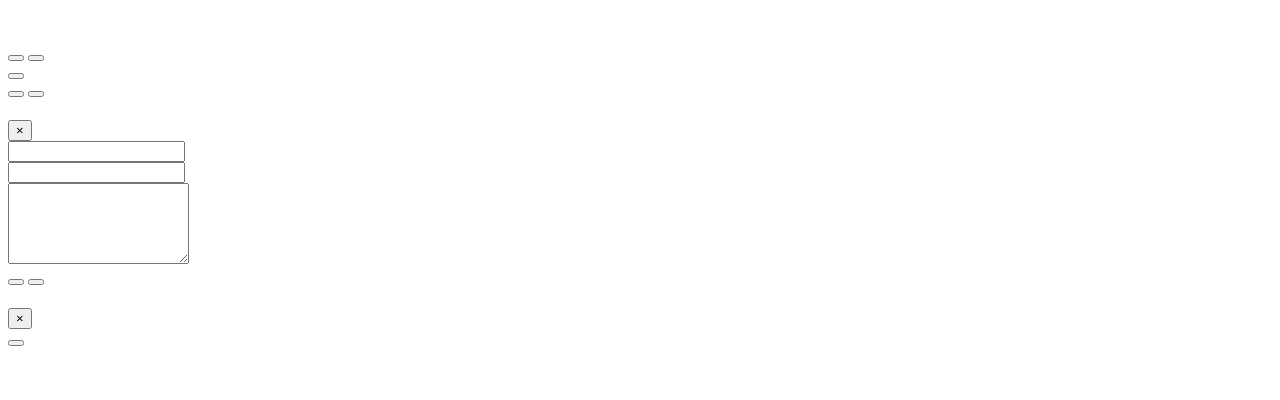

--- FILE ---
content_type: text/html; charset=utf-8
request_url: https://www.epos.dk/Rek/Djursland/Joblist/Job.aspx?lang=da&jobOfferInstanceId=179&joblistId=1
body_size: 4303
content:


<!DOCTYPE html>

<html xmlns="http://www.w3.org/1999/xhtml">
<head><title>

</title><link rel="shortcut icon" href="../CSF/Images/favicon.ico" /><meta name="viewport" content="width=device-width, initial-scale=1" /><link rel="stylesheet" href="../Content/bootstrap.min.css" /><link rel="stylesheet" href="../Content/datatables.min.css" /><link rel="stylesheet" href="Job.css" />
    <script src="../Scripts/jquery-3.7.1.min.js"></script>
    <script src="../Scripts/bootstrap.min.js"></script>
    <script src="../Scripts/datatables.min.js"></script>
    <script src="job.js"></script>
    <link rel="stylesheet" href="../Content/font-awesome/css/all.min.css" />

    <!-- Open Graph Protocol Tags -->    
    <meta id="metatitle" property="og:title" content="Kreditcontroller" /><meta id="metatype" property="og:type" content="website" /><meta id="metaimage" property="og:image" content="https://www.epos.dk/Rek/Djursland/CSF/JobImages/JobofferHeader_431.jpg" /><meta id="metadescription" property="og:description" />


    <script>
        var language = "";
        var jobOfferInstanceId = "";
        var jobListId = "";
        var jobOfferId = "";
        var noDeadline = "";
        var tipafriendConfirmed = "", tipafriendError = "";        

        function getJobOffer() {
            this.data = {
                JobOfferInstanceId: jobOfferInstanceId,
                JobListId: joblistId,
                Language: language,
                CSFPath: "E:\\www\\Rek\\Djursland",
                ApplicationURL: window.location.href
            };

            $.ajax({
                type: "POST",
                url: "/Rek/Djursland/api/Job/GetJob",
                data: JSON.stringify(this.data),
                contentType: "application/json; charset=utf-8",
                dataType: "json"
            })
                .done(function (returnData, textStatus, jqXHR) {
                    $('#job_jobTitle').html(returnData.Title);
                    document.title = returnData.Title;
                    $('#jobText').html(returnData.Text);
                    jobOfferId = returnData.JobOfferId;
                    
                    if (returnData.HideApplyJob) {
                        $("#applyButton").hide();
                        $("#applyButton2").hide();
                        $("#applyButton3").hide();
                        $("#applyButton, #applyButton2").removeClass("d-md-block");
                        $("#applyButton3").removeClass("d-block");                        
                    }

                    var link = $("<link />", {
                        rel: "stylesheet",
                        type: "text/css",
                        href: returnData.JobListStyleSheet
                    });
                    $('head').append(link);

                    $("#boilerplate").html(returnData.Boilerplate);

                    var img = $("<img />", {
                        src: returnData.LogoPath,
                        class: "img-fluid"
                    });
                    $("#jobOfferLogo").append(img);

                    var img = $("<img />", {
                        src: returnData.HeaderPath,
                        class: "img-fluid"
                    });
                    $("#jobHeader").append(img);
                   
                    if (returnData.Department != "")
                        $("#department").html(returnData.Department + "<br><br>");
                    else
                        $("#departmentHeadline").hide();

                    if (returnData.Location != "")
                        $("#location").html(returnData.Location + "<br><br>");
                    else
                        $("#locationHeadline").hide();

                    if (returnData.Deadline != "")
                        $("#deadline").html(returnData.Deadline + "<br><br>");
                    else
                        $("#deadline").html(noDeadline + "<br><br>");

                    if (returnData.ContactInfo != "")
                        $("#contactInfo").html(returnData.ContactInfo + "<br><br>");
                    else
                        $("#contactHeadline").hide();


                    if (getUrlParameter("print") == "1") {
                        $("#boilerplate, #printButton, #tipAFriendButton").hide();
                        $("#applyButton, #applyButton2").removeClass("d-md-block");
                        $("#applyButton3").removeClass("d-block");
                        $("#infoBox").addClass("print");
                        $('#loadingDiv').hide();
                        print();
                    }
                })
                .fail(function (jqXHR, textStatus, errorThrown) {
                    console.log("Error: " + jqXHR.responseText + ", status: " + textStatus);
                });
        }

        function tipafriend() {
            $('#tipafriendModal').modal('hide');

            this.data = {
                SenderEmail: $("#senderEmail").val(),
                RecipientEmail: $("#recipientEmail").val(),
                Message: $("#friendMessage").val(),
                JobOfferInstanceId: jobOfferInstanceId,
                JobListId: joblistId,
                Language: language,
                ApplicationURL: window.location.href
            };

            $.ajax({
                type: "POST",
                url: "/Rek/Djursland/api/Job/TipAFriend",
                data: JSON.stringify(this.data),
                contentType: "application/json; charset=utf-8",
                dataType: "json"
            })
                .done(function (returnData, textStatus, jqXHR) {
                    if (returnData)
                        $("#messageText").html(tipafriendConfirmed);
                    else
                        $("#messageText").html(tipafriendError);
                    $('#messageModal').modal('show');
                })
                .fail(function (jqXHR, textStatus, errorThrown) {
                    console.log("Error: " + jqXHR.responseText + ", status: " + textStatus);
                });
        }

        function setTexts(returnObject) {

            $.each(returnObject.data.Labels, function (i, obj) {
                if (obj.Title == "applyforjob") { $("#applyButton").html(obj.Text); $("#applyButton2").html(obj.Text); $("#applyButton3").html(obj.Text); }
                else if (obj.Title == "businessarea") $("#departmentHeadline").html(obj.Text + ":<br>");
                else if (obj.Title == "location") $("#locationHeadline").html(obj.Text + ":<br>");
                else if (obj.Title == "dateend") $("#deadlineHeadline").html(obj.Text + ":<br>");
                else if (obj.Title == "contactinfo") $("#contactHeadline").html(obj.Text + ":<br>");
                //else if (obj.Title == "print") $("#printButton").html(obj.Text);
                else if (obj.Title == "nodeadline") noDeadline = obj.Text;
                //else if (obj.Title == "lbltipafriend") { $("#tipAFriendButton").html(obj.Text); $("#modalTitle").html(obj.Text); $("#messageModalTitle").html(obj.Text) }
                else if (obj.Title == "labelfromemail") $("#senderEmailLabel").html(obj.Text);
                else if (obj.Title == "labelto") $("#recipientEmailLabel").html(obj.Text);
                else if (obj.Title == "buttonsend") $("#sendEmail").html(obj.Text);
                else if (obj.Title == "labelbody") $("#friendMessageLabel").html(obj.Text);
                else if (obj.Title == "close") { $("#cancelButton").html(obj.Text); $("#closeButton").html(obj.Text); }
                else if (obj.Title == "emailplaceholder") { $("#senderEmail").attr("placeholder", obj.Text); $("#recipientEmail").attr("placeholder", obj.Text); }
                else if (obj.Title == "labelthanks") tipafriendConfirmed = obj.Text;
                else if (obj.Title == "lblerror") tipafriendError = obj.Text;
            });

            $.each(returnObject.data.Settings, function (i, obj) {
                if (obj.Title == "CSF") settingCSF = obj.Setting;
            });
        }

        $(document).ready(function () {
            jobOfferInstanceId = getUrlParameter("jobOfferInstanceId");
            language = getUrlParameter("lang");
            joblistId = getUrlParameter("jobListId");

            var labels = [
                ["rekrutteringsmodulet", "RecrutingWizard", ["ExpJobOfferWarning", "ContactInfo"]],
                ["rekrutteringsmodulet", "tipFriend", ["ApplyForJob", "print", "lblTipAFriend", "labelFromEmail", "labelTo", "buttonSend", "labelBody", "labelThanks", "lblError"]],
                ["rekrutteringsmodulet", "applicantStatus", ["title", "businessarea", "location"]],
                ["rekrutteringsmodulet", "ApplicantOverview", ["dateend", "noDeadline"]],
                ["admin", "commonLabels", ["close", "emailPlaceholder"]]
            ];
            var ajaxChain = getTexts("/Rek/Djursland/", language, labels, "joblist")
                .then(setTexts)

            getJobOffer();

            $("#applyButton, #applyButton2, #applyButton3").on("click", function () {
                window.open("../Application/CreateApplicant.aspx?lang=" + language + "&JobOfferInstanceId=" + jobOfferInstanceId + "&joblistId=" + joblistId);
                return false;
            });

            $("#printButton").on("click", function () {
                window.open("Job.aspx?print=1&lang=" + language + "&JobOfferInstanceId=" + jobOfferInstanceId + "&joblistId=" + joblistId);
                return false;
            });

            $("#sendEmail").on("click", function () {
                tipafriend();
            });
        });
    </script>
</head>
<body>
    <form name="form1" method="post" action="./Job.aspx?lang=da&amp;jobOfferInstanceId=179&amp;joblistId=1" id="form1">
<div>
<input type="hidden" name="__VIEWSTATE" id="__VIEWSTATE" value="/[base64]/Tpv7xrUFlsxbewTyLmxg6UwuMVL3A==" />
</div>

<div>

	<input type="hidden" name="__VIEWSTATEGENERATOR" id="__VIEWSTATEGENERATOR" value="E6418B21" />
</div>
        <div class="container">
            <div class="row align-items-center">
                <div class="col-12" id="jobOfferLogo"></div>
            </div>
            <div class="row">
                <div class="col-sm" id="jobHeader"></div>
            </div>
            <br />
            <br />
            <div class="row">
                <div class="col-12">
                    <span id="job_jobTitle"></span>
                </div>
            </div>
            <div class="row">
                <div class="col-12 col-md-8 col-lg-9">
                    <div class="row">
                        <div class="col-12">
                            <span id="jobText"></span>
                        </div>
                    </div>
                    <div class="row">
                        <div class="col-12 col-sm-4 pb-md-5">
                            <button class="btn btn-block d-none d-md-block" id="applyButton2"></button>
                            <button class="btn btn-block d-block d-md-none" id="applyButton3"></button>
                        </div>
                    </div>
                </div>
                <div class="col-12 col-md-4 col-lg-3 mt-2 mt-md-0">
                    <div class="row p-3">
                        <button class="btn btn-block d-none d-md-block" id="applyButton"></button>
                    </div>
                    <div class="row pl-3 pr-3 p-3">
                        <div class="rounded p-3 w-100" id="infoBox">
                            <span id="departmentHeadline" style="font-weight: bold"></span>
                            <span id="department"></span>
                            <span id="locationHeadline" style="font-weight: bold"></span>
                            <span id="location"></span>
                            <span id="deadlineHeadline" class="showDeadline" style="font-weight: bold"></span>
                            <span id="deadline" class="showDeadline"></span>
                            <span id="contactHeadline" style="font-weight: bold"></span>
                            <span id="contactInfo"></span>
                        </div>
                    </div>
                    <div class="row p-3">
                        <div class="col-12 pl-0">
                            <button type="button" class="btn" id="tipAFriendButton" data-bs-toggle="modal" data-bs-target="#tipafriendModal"><span class="far fa-envelope fa-2x"></span></button>
                            <button class="btn" id="printButton"><span class="fa fa-print fa-2x"></span></button>
                        </div>
                    </div>
                </div>
            </div>
        </div>
        

        <div class="modal fade" id="tipafriendModal" tabindex="-1" role="dialog" aria-labelledby="exampleModalCenterTitle" aria-hidden="true">
            <div class="modal-dialog modal-dialog-centered" role="document">
                <div class="modal-content">
                    <div class="modal-header">
                        <h5 class="modal-title" id="modalTitle"></h5>
                        <button type="button" class="close" data-bs-dismiss="modal" aria-label="Close">
                            <span aria-hidden="true">&times;</span>
                        </button>
                    </div>
                    <div class="modal-body">
                        <div class="form-group">
                            <label for="senderEmail" id="senderEmailLabel"></label>
                            <input type="email" class="form-control" id="senderEmail" aria-describedby="emailHelp" />
                        </div>
                        <div class="form-group">
                            <label for="recipientEmail" id="recipientEmailLabel"></label>
                            <input type="email" class="form-control" id="recipientEmail" aria-describedby="emailHelp" />
                        </div>
                        <div class="form-group">
                            <label for="friendMessage" id="friendMessageLabel"></label>
                            <textarea class="form-control" id="friendMessage" rows="5"></textarea>
                        </div>
                    </div>
                    <div class="modal-footer">
                        <button type="button" class="btn btn-secondary" data-bs-dismiss="modal" id="cancelButton"></button>
                        <button type="button" class="btn btn-primary" id="sendEmail"></button>
                    </div>
                </div>
            </div>
        </div>

        <div class="modal fade" id="messageModal" tabindex="-1" role="dialog" aria-labelledby="exampleModalCenterTitle" aria-hidden="true">
            <div class="modal-dialog modal-dialog-centered" role="document">
                <div class="modal-content">
                    <div class="modal-header">
                        <h5 class="modal-title" id="messageModalTitle"></h5>
                        <button type="button" class="close" data-bs-dismiss="modal" aria-label="Close">
                            <span aria-hidden="true">&times;</span>
                        </button>
                    </div>
                    <div class="modal-body">
                        <span id="messageText" style="font-weight: bold"></span>
                    </div>
                    <div class="modal-footer">
                        <button type="button" class="btn btn-secondary" data-bs-dismiss="modal" id="closeButton"></button>
                    </div>
                </div>
            </div>
        </div>

        <div id="loadingDiv" style="display: none"></div>

    </form>
    <footer id="footer">
        <div class="container-fluid boilerplate">
            <div class="container">
                <div class="row">
                    <div class="col p-4 boilerplate" id="boilerplate"></div>
                </div>
            </div>
        </div>
    </footer>
</body>
</html>
